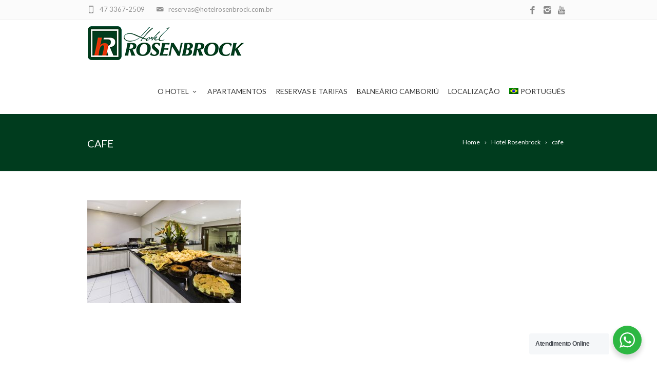

--- FILE ---
content_type: text/html; charset=UTF-8
request_url: https://www.hotelrosenbrock.com.br/hotel-rosenbrock/cafe/
body_size: 15355
content:
<!DOCTYPE html>
<!--[if IE 7]>
<html class="ie ie7" lang="pt-br">
<![endif]-->
<!--[if IE 8]>
<html class="ie ie8" lang="pt-br">
<![endif]-->
<!--[if !(IE 7) | !(IE 8)  ]><!-->
<html lang="pt-br">
<!--<![endif]-->
<head>

	<!-- Basic Page Needs
  ================================================== -->
	<meta charset="UTF-8">

	<!-- Mobile Specific Metas
	================================================== -->
			<meta name="viewport" content="width=device-width, initial-scale=1, maximum-scale=1">
		
	
			<link rel="icon" type="image/x-icon" href="https://www.hotelrosenbrock.com.br/wp-content/uploads/2017/02/favicon.png">	
		

	<meta name='robots' content='index, follow, max-image-preview:large, max-snippet:-1, max-video-preview:-1' />
	<style>img:is([sizes="auto" i], [sizes^="auto," i]) { contain-intrinsic-size: 3000px 1500px }</style>
	
<!-- Google Tag Manager for WordPress by gtm4wp.com -->
<script data-cfasync="false" data-pagespeed-no-defer>
	var gtm4wp_datalayer_name = "dataLayer";
	var dataLayer = dataLayer || [];
</script>
<!-- End Google Tag Manager for WordPress by gtm4wp.com -->
	<!-- This site is optimized with the Yoast SEO plugin v26.1.1 - https://yoast.com/wordpress/plugins/seo/ -->
	<title>cafe - Hotel Rosenbrock</title>

<link rel="stylesheet" href="https://www.hotelrosenbrock.com.br/wp-content/plugins/sitepress-multilingual-cms/res/css/language-selector.css?v=3.3.5" type="text/css" media="all" />
	<link rel="canonical" href="https://www.hotelrosenbrock.com.br/hotel-rosenbrock/cafe/" />
	<meta property="og:locale" content="pt_BR" />
	<meta property="og:type" content="article" />
	<meta property="og:title" content="cafe - Hotel Rosenbrock" />
	<meta property="og:url" content="https://www.hotelrosenbrock.com.br/hotel-rosenbrock/cafe/" />
	<meta property="og:site_name" content="Hotel Rosenbrock" />
	<meta property="article:publisher" content="https://web.facebook.com/HotelRosenbrock" />
	<meta property="og:image" content="https://www.hotelrosenbrock.com.br/hotel-rosenbrock/cafe" />
	<meta property="og:image:width" content="1440" />
	<meta property="og:image:height" content="960" />
	<meta property="og:image:type" content="image/jpeg" />
	<meta name="twitter:card" content="summary_large_image" />
	<script type="application/ld+json" class="yoast-schema-graph">{"@context":"https://schema.org","@graph":[{"@type":"WebPage","@id":"https://www.hotelrosenbrock.com.br/hotel-rosenbrock/cafe/","url":"https://www.hotelrosenbrock.com.br/hotel-rosenbrock/cafe/","name":"cafe - Hotel Rosenbrock","isPartOf":{"@id":"https://www.hotelrosenbrock.com.br/#website"},"primaryImageOfPage":{"@id":"https://www.hotelrosenbrock.com.br/hotel-rosenbrock/cafe/#primaryimage"},"image":{"@id":"https://www.hotelrosenbrock.com.br/hotel-rosenbrock/cafe/#primaryimage"},"thumbnailUrl":"https://www.hotelrosenbrock.com.br/wp-content/uploads/2017/02/cafe.jpg","datePublished":"2019-02-19T17:42:11+00:00","breadcrumb":{"@id":"https://www.hotelrosenbrock.com.br/hotel-rosenbrock/cafe/#breadcrumb"},"inLanguage":"pt-BR","potentialAction":[{"@type":"ReadAction","target":["https://www.hotelrosenbrock.com.br/hotel-rosenbrock/cafe/"]}]},{"@type":"ImageObject","inLanguage":"pt-BR","@id":"https://www.hotelrosenbrock.com.br/hotel-rosenbrock/cafe/#primaryimage","url":"https://www.hotelrosenbrock.com.br/wp-content/uploads/2017/02/cafe.jpg","contentUrl":"https://www.hotelrosenbrock.com.br/wp-content/uploads/2017/02/cafe.jpg","width":1440,"height":960},{"@type":"BreadcrumbList","@id":"https://www.hotelrosenbrock.com.br/hotel-rosenbrock/cafe/#breadcrumb","itemListElement":[{"@type":"ListItem","position":1,"name":"Início","item":"https://www.hotelrosenbrock.com.br/"},{"@type":"ListItem","position":2,"name":"Hotel Rosenbrock","item":"https://www.hotelrosenbrock.com.br/es/hotel-rosenbrock/"},{"@type":"ListItem","position":3,"name":"cafe"}]},{"@type":"WebSite","@id":"https://www.hotelrosenbrock.com.br/#website","url":"https://www.hotelrosenbrock.com.br/","name":"Hotel Rosenbrock","description":"","publisher":{"@id":"https://www.hotelrosenbrock.com.br/#organization"},"potentialAction":[{"@type":"SearchAction","target":{"@type":"EntryPoint","urlTemplate":"https://www.hotelrosenbrock.com.br/?s={search_term_string}"},"query-input":{"@type":"PropertyValueSpecification","valueRequired":true,"valueName":"search_term_string"}}],"inLanguage":"pt-BR"},{"@type":"Organization","@id":"https://www.hotelrosenbrock.com.br/#organization","name":"Hotel Rosenbrock","url":"https://www.hotelrosenbrock.com.br/","logo":{"@type":"ImageObject","inLanguage":"pt-BR","@id":"https://www.hotelrosenbrock.com.br/#/schema/logo/image/","url":"https://www.hotelrosenbrock.com.br/wp-content/uploads/2017/02/logo-rosenbrock.png","contentUrl":"https://www.hotelrosenbrock.com.br/wp-content/uploads/2017/02/logo-rosenbrock.png","width":305,"height":66,"caption":"Hotel Rosenbrock"},"image":{"@id":"https://www.hotelrosenbrock.com.br/#/schema/logo/image/"},"sameAs":["https://web.facebook.com/HotelRosenbrock","https://www.instagram.com/hotelrosenbrock/"]}]}</script>
	<!-- / Yoast SEO plugin. -->


<link rel='dns-prefetch' href='//fonts.googleapis.com' />
<link rel="alternate" type="application/rss+xml" title="Feed para Hotel Rosenbrock &raquo;" href="https://www.hotelrosenbrock.com.br/feed/" />
<link rel="alternate" type="application/rss+xml" title="Feed de comentários para Hotel Rosenbrock &raquo;" href="https://www.hotelrosenbrock.com.br/comments/feed/" />
<link rel="alternate" type="application/rss+xml" title="Feed de comentários para Hotel Rosenbrock &raquo; cafe" href="https://www.hotelrosenbrock.com.br/hotel-rosenbrock/cafe/feed/" />
		<!-- This site uses the Google Analytics by MonsterInsights plugin v9.8.0 - Using Analytics tracking - https://www.monsterinsights.com/ -->
							<script src="//www.googletagmanager.com/gtag/js?id=G-PB7NRRSD0M"  data-cfasync="false" data-wpfc-render="false" type="text/javascript" async></script>
			<script data-cfasync="false" data-wpfc-render="false" type="text/javascript">
				var mi_version = '9.8.0';
				var mi_track_user = true;
				var mi_no_track_reason = '';
								var MonsterInsightsDefaultLocations = {"page_location":"https:\/\/www.hotelrosenbrock.com.br\/hotel-rosenbrock\/cafe\/"};
								if ( typeof MonsterInsightsPrivacyGuardFilter === 'function' ) {
					var MonsterInsightsLocations = (typeof MonsterInsightsExcludeQuery === 'object') ? MonsterInsightsPrivacyGuardFilter( MonsterInsightsExcludeQuery ) : MonsterInsightsPrivacyGuardFilter( MonsterInsightsDefaultLocations );
				} else {
					var MonsterInsightsLocations = (typeof MonsterInsightsExcludeQuery === 'object') ? MonsterInsightsExcludeQuery : MonsterInsightsDefaultLocations;
				}

								var disableStrs = [
										'ga-disable-G-PB7NRRSD0M',
									];

				/* Function to detect opted out users */
				function __gtagTrackerIsOptedOut() {
					for (var index = 0; index < disableStrs.length; index++) {
						if (document.cookie.indexOf(disableStrs[index] + '=true') > -1) {
							return true;
						}
					}

					return false;
				}

				/* Disable tracking if the opt-out cookie exists. */
				if (__gtagTrackerIsOptedOut()) {
					for (var index = 0; index < disableStrs.length; index++) {
						window[disableStrs[index]] = true;
					}
				}

				/* Opt-out function */
				function __gtagTrackerOptout() {
					for (var index = 0; index < disableStrs.length; index++) {
						document.cookie = disableStrs[index] + '=true; expires=Thu, 31 Dec 2099 23:59:59 UTC; path=/';
						window[disableStrs[index]] = true;
					}
				}

				if ('undefined' === typeof gaOptout) {
					function gaOptout() {
						__gtagTrackerOptout();
					}
				}
								window.dataLayer = window.dataLayer || [];

				window.MonsterInsightsDualTracker = {
					helpers: {},
					trackers: {},
				};
				if (mi_track_user) {
					function __gtagDataLayer() {
						dataLayer.push(arguments);
					}

					function __gtagTracker(type, name, parameters) {
						if (!parameters) {
							parameters = {};
						}

						if (parameters.send_to) {
							__gtagDataLayer.apply(null, arguments);
							return;
						}

						if (type === 'event') {
														parameters.send_to = monsterinsights_frontend.v4_id;
							var hookName = name;
							if (typeof parameters['event_category'] !== 'undefined') {
								hookName = parameters['event_category'] + ':' + name;
							}

							if (typeof MonsterInsightsDualTracker.trackers[hookName] !== 'undefined') {
								MonsterInsightsDualTracker.trackers[hookName](parameters);
							} else {
								__gtagDataLayer('event', name, parameters);
							}
							
						} else {
							__gtagDataLayer.apply(null, arguments);
						}
					}

					__gtagTracker('js', new Date());
					__gtagTracker('set', {
						'developer_id.dZGIzZG': true,
											});
					if ( MonsterInsightsLocations.page_location ) {
						__gtagTracker('set', MonsterInsightsLocations);
					}
										__gtagTracker('config', 'G-PB7NRRSD0M', {"forceSSL":"true"} );
										window.gtag = __gtagTracker;										(function () {
						/* https://developers.google.com/analytics/devguides/collection/analyticsjs/ */
						/* ga and __gaTracker compatibility shim. */
						var noopfn = function () {
							return null;
						};
						var newtracker = function () {
							return new Tracker();
						};
						var Tracker = function () {
							return null;
						};
						var p = Tracker.prototype;
						p.get = noopfn;
						p.set = noopfn;
						p.send = function () {
							var args = Array.prototype.slice.call(arguments);
							args.unshift('send');
							__gaTracker.apply(null, args);
						};
						var __gaTracker = function () {
							var len = arguments.length;
							if (len === 0) {
								return;
							}
							var f = arguments[len - 1];
							if (typeof f !== 'object' || f === null || typeof f.hitCallback !== 'function') {
								if ('send' === arguments[0]) {
									var hitConverted, hitObject = false, action;
									if ('event' === arguments[1]) {
										if ('undefined' !== typeof arguments[3]) {
											hitObject = {
												'eventAction': arguments[3],
												'eventCategory': arguments[2],
												'eventLabel': arguments[4],
												'value': arguments[5] ? arguments[5] : 1,
											}
										}
									}
									if ('pageview' === arguments[1]) {
										if ('undefined' !== typeof arguments[2]) {
											hitObject = {
												'eventAction': 'page_view',
												'page_path': arguments[2],
											}
										}
									}
									if (typeof arguments[2] === 'object') {
										hitObject = arguments[2];
									}
									if (typeof arguments[5] === 'object') {
										Object.assign(hitObject, arguments[5]);
									}
									if ('undefined' !== typeof arguments[1].hitType) {
										hitObject = arguments[1];
										if ('pageview' === hitObject.hitType) {
											hitObject.eventAction = 'page_view';
										}
									}
									if (hitObject) {
										action = 'timing' === arguments[1].hitType ? 'timing_complete' : hitObject.eventAction;
										hitConverted = mapArgs(hitObject);
										__gtagTracker('event', action, hitConverted);
									}
								}
								return;
							}

							function mapArgs(args) {
								var arg, hit = {};
								var gaMap = {
									'eventCategory': 'event_category',
									'eventAction': 'event_action',
									'eventLabel': 'event_label',
									'eventValue': 'event_value',
									'nonInteraction': 'non_interaction',
									'timingCategory': 'event_category',
									'timingVar': 'name',
									'timingValue': 'value',
									'timingLabel': 'event_label',
									'page': 'page_path',
									'location': 'page_location',
									'title': 'page_title',
									'referrer' : 'page_referrer',
								};
								for (arg in args) {
																		if (!(!args.hasOwnProperty(arg) || !gaMap.hasOwnProperty(arg))) {
										hit[gaMap[arg]] = args[arg];
									} else {
										hit[arg] = args[arg];
									}
								}
								return hit;
							}

							try {
								f.hitCallback();
							} catch (ex) {
							}
						};
						__gaTracker.create = newtracker;
						__gaTracker.getByName = newtracker;
						__gaTracker.getAll = function () {
							return [];
						};
						__gaTracker.remove = noopfn;
						__gaTracker.loaded = true;
						window['__gaTracker'] = __gaTracker;
					})();
									} else {
										console.log("");
					(function () {
						function __gtagTracker() {
							return null;
						}

						window['__gtagTracker'] = __gtagTracker;
						window['gtag'] = __gtagTracker;
					})();
									}
			</script>
			
							<!-- / Google Analytics by MonsterInsights -->
		<script type="text/javascript">
/* <![CDATA[ */
window._wpemojiSettings = {"baseUrl":"https:\/\/s.w.org\/images\/core\/emoji\/16.0.1\/72x72\/","ext":".png","svgUrl":"https:\/\/s.w.org\/images\/core\/emoji\/16.0.1\/svg\/","svgExt":".svg","source":{"concatemoji":"https:\/\/www.hotelrosenbrock.com.br\/wp-includes\/js\/wp-emoji-release.min.js?ver=6.8.3"}};
/*! This file is auto-generated */
!function(s,n){var o,i,e;function c(e){try{var t={supportTests:e,timestamp:(new Date).valueOf()};sessionStorage.setItem(o,JSON.stringify(t))}catch(e){}}function p(e,t,n){e.clearRect(0,0,e.canvas.width,e.canvas.height),e.fillText(t,0,0);var t=new Uint32Array(e.getImageData(0,0,e.canvas.width,e.canvas.height).data),a=(e.clearRect(0,0,e.canvas.width,e.canvas.height),e.fillText(n,0,0),new Uint32Array(e.getImageData(0,0,e.canvas.width,e.canvas.height).data));return t.every(function(e,t){return e===a[t]})}function u(e,t){e.clearRect(0,0,e.canvas.width,e.canvas.height),e.fillText(t,0,0);for(var n=e.getImageData(16,16,1,1),a=0;a<n.data.length;a++)if(0!==n.data[a])return!1;return!0}function f(e,t,n,a){switch(t){case"flag":return n(e,"\ud83c\udff3\ufe0f\u200d\u26a7\ufe0f","\ud83c\udff3\ufe0f\u200b\u26a7\ufe0f")?!1:!n(e,"\ud83c\udde8\ud83c\uddf6","\ud83c\udde8\u200b\ud83c\uddf6")&&!n(e,"\ud83c\udff4\udb40\udc67\udb40\udc62\udb40\udc65\udb40\udc6e\udb40\udc67\udb40\udc7f","\ud83c\udff4\u200b\udb40\udc67\u200b\udb40\udc62\u200b\udb40\udc65\u200b\udb40\udc6e\u200b\udb40\udc67\u200b\udb40\udc7f");case"emoji":return!a(e,"\ud83e\udedf")}return!1}function g(e,t,n,a){var r="undefined"!=typeof WorkerGlobalScope&&self instanceof WorkerGlobalScope?new OffscreenCanvas(300,150):s.createElement("canvas"),o=r.getContext("2d",{willReadFrequently:!0}),i=(o.textBaseline="top",o.font="600 32px Arial",{});return e.forEach(function(e){i[e]=t(o,e,n,a)}),i}function t(e){var t=s.createElement("script");t.src=e,t.defer=!0,s.head.appendChild(t)}"undefined"!=typeof Promise&&(o="wpEmojiSettingsSupports",i=["flag","emoji"],n.supports={everything:!0,everythingExceptFlag:!0},e=new Promise(function(e){s.addEventListener("DOMContentLoaded",e,{once:!0})}),new Promise(function(t){var n=function(){try{var e=JSON.parse(sessionStorage.getItem(o));if("object"==typeof e&&"number"==typeof e.timestamp&&(new Date).valueOf()<e.timestamp+604800&&"object"==typeof e.supportTests)return e.supportTests}catch(e){}return null}();if(!n){if("undefined"!=typeof Worker&&"undefined"!=typeof OffscreenCanvas&&"undefined"!=typeof URL&&URL.createObjectURL&&"undefined"!=typeof Blob)try{var e="postMessage("+g.toString()+"("+[JSON.stringify(i),f.toString(),p.toString(),u.toString()].join(",")+"));",a=new Blob([e],{type:"text/javascript"}),r=new Worker(URL.createObjectURL(a),{name:"wpTestEmojiSupports"});return void(r.onmessage=function(e){c(n=e.data),r.terminate(),t(n)})}catch(e){}c(n=g(i,f,p,u))}t(n)}).then(function(e){for(var t in e)n.supports[t]=e[t],n.supports.everything=n.supports.everything&&n.supports[t],"flag"!==t&&(n.supports.everythingExceptFlag=n.supports.everythingExceptFlag&&n.supports[t]);n.supports.everythingExceptFlag=n.supports.everythingExceptFlag&&!n.supports.flag,n.DOMReady=!1,n.readyCallback=function(){n.DOMReady=!0}}).then(function(){return e}).then(function(){var e;n.supports.everything||(n.readyCallback(),(e=n.source||{}).concatemoji?t(e.concatemoji):e.wpemoji&&e.twemoji&&(t(e.twemoji),t(e.wpemoji)))}))}((window,document),window._wpemojiSettings);
/* ]]> */
</script>
<style id='wp-emoji-styles-inline-css' type='text/css'>

	img.wp-smiley, img.emoji {
		display: inline !important;
		border: none !important;
		box-shadow: none !important;
		height: 1em !important;
		width: 1em !important;
		margin: 0 0.07em !important;
		vertical-align: -0.1em !important;
		background: none !important;
		padding: 0 !important;
	}
</style>
<link rel='stylesheet' id='wp-components-css' href='https://www.hotelrosenbrock.com.br/wp-includes/css/dist/components/style.min.css?ver=6.8.3' type='text/css' media='all' />
<link rel='stylesheet' id='wp-preferences-css' href='https://www.hotelrosenbrock.com.br/wp-includes/css/dist/preferences/style.min.css?ver=6.8.3' type='text/css' media='all' />
<link rel='stylesheet' id='wp-block-editor-css' href='https://www.hotelrosenbrock.com.br/wp-includes/css/dist/block-editor/style.min.css?ver=6.8.3' type='text/css' media='all' />
<link rel='stylesheet' id='wp-reusable-blocks-css' href='https://www.hotelrosenbrock.com.br/wp-includes/css/dist/reusable-blocks/style.min.css?ver=6.8.3' type='text/css' media='all' />
<link rel='stylesheet' id='wp-patterns-css' href='https://www.hotelrosenbrock.com.br/wp-includes/css/dist/patterns/style.min.css?ver=6.8.3' type='text/css' media='all' />
<link rel='stylesheet' id='wp-editor-css' href='https://www.hotelrosenbrock.com.br/wp-includes/css/dist/editor/style.min.css?ver=6.8.3' type='text/css' media='all' />
<link rel='stylesheet' id='nta_whatsapp-style-css-css' href='https://www.hotelrosenbrock.com.br/wp-content/plugins/whatsapp-for-wordpress/dist/blocks.style.build.css?ver=6.8.3' type='text/css' media='all' />
<link rel='stylesheet' id='boc-grid-css' href='https://www.hotelrosenbrock.com.br/wp-content/themes/rosenbrock/stylesheets/grid.css?ver=6.8.3' type='text/css' media='all' />
<link rel='stylesheet' id='boc-icon-css' href='https://www.hotelrosenbrock.com.br/wp-content/themes/rosenbrock/stylesheets/icons.css?ver=6.8.3' type='text/css' media='all' />
<link rel='stylesheet' id='js_composer_front-css' href='https://www.hotelrosenbrock.com.br/wp-content/plugins/js_composer/assets/css/js_composer.min.css?ver=8.5' type='text/css' media='all' />
<link rel='stylesheet' id='boc-main-styles-css' href='https://www.hotelrosenbrock.com.br/wp-content/themes/rosenbrock-child/style.css?ver=6.8.3' type='text/css' media='all' />
<link rel='stylesheet' id='boc-animation-styles-css' href='https://www.hotelrosenbrock.com.br/wp-content/themes/rosenbrock/stylesheets/animations.css?ver=6.8.3' type='text/css' media='all' />
<style id='boc-animation-styles-inline-css' type='text/css'>
/* Page Heading Background */
.page_title_bgr .full_container_page_title { 
							background: #003c1e ;
}/* Page Heading Text Color - White */
.page_heading h1,
					 .breadcrumb a{ 
						color: #fff;
					}
				#menu > ul > li > a {
					font-family: 'Lato', Montserrat, Arial, Helvetica, sans-serif;
				}

				#menu > ul > li ul > li > a {
					font-family: 'Lato', Montserrat, Arial, Helvetica, sans-serif;
				}

				h1, h2, h3, h4, h5, h6, .title, .heading_font, .counter-digit, .htabs a, .woocommerce-page div.product .woocommerce-tabs ul.tabs li {
					font-family: 'Lato', Montserrat, Arial, Helvetica, sans-serif;
				}

				.button, a.button, button, input[type='submit'], input[type='reset'], input[type='button'] {
					font-family: 'Lato', Arial, Helvetica, sans-serif;
				}

				.button, a.button, button, input[type='submit'], input[type='reset'], input[type='button'] {
					text-transform: uppercase;
				}
	
					#header.scrolled {
						background: rgba(255,255, 255, 1);
					}
				
			  @media only screen and (min-width: 1018px){	
				#header.scrolled #menu > ul > li > a, #header.scrolled .header_cart .icon { line-height: 71px; }
				#header.scrolled .header_cart .widget_shopping_cart { top: 71px; }
				#header.scrolled #menu > ul > li.boc_nav_button { height: 71px; }
				#header.scrolled #logo .logo_img { height: 75px;}
				#header.scrolled #boc_searchform_close { top:27px; }
			  }

				#menu > ul > li:not(.boc_nav_button):hover > a, #header .header_cart li a.icon:hover { color: #e33507; }
				#menu > ul > li.boc_nav_button a:hover{ background: #e33507; border: 2px solid #e33507; }

				.main_menu_underline_effect #menu > ul > li > a:after{ background-color: #e33507; }

				.custom_menu_1 #menu > ul > li div { border-top: 2px solid #e33507; }

				.custom_menu_2 #menu > ul > li div { border-top: 2px solid #e33507; }

				.custom_menu_3 #menu > ul > li div { border-top: 2px solid #e33507;}
				.custom_menu_3 #menu > ul > li ul > li > a:hover { background-color: #e33507;}

				.custom_menu_4 #menu > ul > li div { border-top: 2px solid #e33507;}			
				.custom_menu_4 #menu > ul > li ul > li > a:hover { background-color: #e33507;}
				
				.custom_menu_5 #menu > ul > li ul > li > a:hover { background-color: #e33507;}
				.custom_menu_5 #menu > ul > li:hover > a { border-top: 2px solid #e33507;}

				.custom_menu_6 #menu > ul > li ul > li > a:hover { background-color: #e33507;}
				.custom_menu_6 #menu > ul > li:not(.boc_nav_button):hover > a { border-top: 2px solid #e33507;}
				
				a:hover, a:focus,
				.post_content a:not(.button), 
				.post_content a:not(.button):visited,
				.post_content .wpb_widgetised_column a:not(.button):hover {	color: #e33507; }
				
				.post_content .wpb_widgetised_column .side_bar_menu a:not(.button):hover { color: #333; }
				
				.boc_preloader_icon:before { border-color: #e33507 rgba(0,0,0,0) rgba(0,0,0,0); }
				
				.dark_links a:hover, .white_links a:hover, .dark_links a:hover h2, .dark_links a:hover h3 { color: #e33507 !important; }
				
				.side_icon_box h3 a:hover, 
				.post_content .team_block h4 a:hover,
				.team_block .team_icons a:hover{ color:#e33507; }

				.button:hover,a:hover.button,button:hover,input[type="submit"]:hover,input[type="reset"]:hover,	input[type="button"]:hover, .btn_theme_color, a.btn_theme_color { color: #fff; background-color:#e33507;}
				input.btn_theme_color, a.btn_theme_color, .btn_theme_color { color: #fff; background-color:#e33507;}
				.btn_theme_color:hover, input.btn_theme_color:hover, a:hover.btn_theme_color { color: #fff; background-color: #444444;}
				
				input.btn_theme_color.btn_outline, a.btn_theme_color.btn_outline, .btn_theme_color.btn_outline {
					color: #e33507 !important;
					border: 2px solid #e33507;
				}
				input.btn_theme_color.btn_outline:hover, a.btn_theme_color.btn_outline:hover, .btn_theme_color.btn_outline:hover{
					background-color: #e33507 !important;
				}
				
				#boc_searchform_close:hover { color:#e33507;}
				
				.section_big_title h1 strong, h1 strong, h2 strong, h3 strong, h4 strong, h5 strong { color:#e33507;}
				.top_icon_box h3 a:hover { color:#e33507;}

				.htabs a.selected  { border-top: 2px solid #e33507;}
				.resp-vtabs .resp-tabs-list li.resp-tab-active { border-left: 2px solid #e33507;}
				.minimal_style.horizontal .resp-tabs-list li.resp-tab-active,
				.minimal_style.resp-vtabs .resp-tabs-list li.resp-tab-active { background: #e33507;}
				
				#s:focus {	border: 1px solid #e33507;}
				
				.breadcrumb a:hover{ color: #e33507;}

				.tagcloud a:hover { background-color: #e33507;}
				.month { background-color: #e33507;}
				.small_month  { background-color: #e33507;}

				.post_meta a:hover{ color: #e33507;}
				
				.horizontal .resp-tabs-list li.resp-tab-active { border-top: 2px solid #e33507;}
				.resp-vtabs li.resp-tab-active { border-left: 2px solid #e33507; }

				#portfolio_filter { background-color: #e33507;}
				#portfolio_filter ul li div:hover { background-color: #e33507;}
				.portfolio_inline_filter ul li div:hover { background-color: #e33507;}

				.counter-digit { color: #e33507;}

				.tp-caption a:not(.button):hover { color: #e33507;}

				.more-link1:before { color: #e33507;}
				.more-link2:before { background: #e33507;}

				.image_featured_text .pos { color: #e33507;}

				.side_icon_box .icon_feat i.icon { color: #e33507;}
				.side_icon_box .icon_feat.icon_solid { background-color: #e33507; }
				
				.boc_list_item .li_icon i.icon { color: #e33507;}
				.boc_list_item .li_icon.icon_solid { background: #e33507; }

				.top_icon_box.type1 .icon_holder .icon_bgr { background-color: #e33507; }
				.top_icon_box.type1:hover .icon_holder .icon_bgr { border: 2px solid #e33507; }
				.top_icon_box.type1 .icon_holder .icon_bgr:after,
				.top_icon_box.type1:hover .icon_holder .icon_bgr:after { border: 2px solid #e33507; }
				.top_icon_box.type1:hover .icon_holder i { color: #e33507;}

				.top_icon_box.type2 .icon_holder .icon_bgr { background-color: #e33507; }
				.top_icon_box.type2:hover .icon_holder .icon_bgr { background-color: #fff; }
				.top_icon_box.type2:hover .icon_holder i { color: #e33507;}

				.top_icon_box.type3 .icon_holder .icon_bgr:after { border: 2px solid #e33507; }
				.top_icon_box.type3:hover .icon_holder .icon_bgr { background-color: #e33507; }
				.top_icon_box.type3:hover .icon_holder .icon_bgr:after { border: 2px solid #e33507; }
				.top_icon_box.type3 .icon_holder i { color: #e33507;}
				.top_icon_box.type3:hover .icon_holder i { color: #fff; }

				.top_icon_box.type4:hover .icon_holder .icon_bgr { border: 2px solid #e33507; }
				.top_icon_box.type4:hover .icon_holder .icon_bgr:after { border: 3px solid #e33507; }
				.top_icon_box.type4 .icon_holder i{ color: #e33507; }
				.top_icon_box.type4:hover .icon_holder i { color:  #e33507; }

				.top_icon_box.type5 .icon_holder i{ color: #e33507; }
				.top_icon_box.type5:hover .icon_holder i { color: #e33507; }

				a .pic_info.type11 .plus_overlay { border-bottom: 50px solid rgba(227,53, 7, 0.8); }
				a:hover .pic_info.type11 .plus_overlay { border-bottom: 1000px solid rgba(227,53, 7, 0.8);}
				
				a .pic_info.type12 .img_overlay_icon,
				a:hover .pic_info.type12 .img_overlay_icon { background: rgba(227,53, 7, 0.8);}
				
				h2.title strong {  color: #e33507;}
				ul.theme_color_ul li:before { color: #e33507; }

				.custom_slides.nav_design_1 .cs_nav_item.active .cs_nav_icon i.icon{ color: #e33507;}
				.custom_slides.nav_style_1.nav_design_1 .cs_nav_item:hover .cs_nav_icon i.icon,
				.custom_slides.nav_style_1.nav_design_2 .cs_nav_item:hover .cs_nav_icon i.icon { color: #e33507;}
				.custom_slides.nav_design_2 .cs_nav_item.active .cs_nav_icon { background: #e33507;}
				.cs_nav_item.has_no_text:hover .cs_nav_icon i.icon { color: #e33507;}
				.custom_slides.nav_style_2 .cs_txt { color: #e33507;}
				
				.acc_control, .active_acc .acc_control,
				.acc_holder.with_bgr .active_acc .acc_control { background-color: #e33507;}

				.text_box.left_border {	border-left: 3px solid #e33507; }

				.owl-theme .owl-controls .owl-nav div { background: #e33507;}
				.owl-theme .owl-dots .owl-dot.active span { background: #e33507;}
				.img_slider.owl-theme .owl-controls .owl-nav div:not(.disabled):hover { background: #e33507;}		

				.testimonial_style_big.owl-theme .owl-controls .owl-nav div:hover,
				.posts_carousel_holder.owl_side_arrows .owl-theme .owl-controls .owl-nav div:hover, 
				.img_carousel_holder.owl_side_arrows .owl-theme .owl-controls .owl-nav div:hover,
				.content_slides_arrowed.owl-theme .owl-controls .owl-nav div:hover,
				.portfolio_carousel_holder.owl_side_arrows .owl-theme .owl-controls .owl-nav div:hover	{ color: #e33507;}
				
				.boc_text_slider_word, .boc_text_slider_word_start { background: #e33507; }

				.post_item_block.boxed .pic { border-bottom: 3px solid #e33507; }

				.team_block .team_desc { color: #e33507;}

				.bar_graph span, .bar_graph.thin_style span { background-color: #e33507; }

				.pagination .links a:hover{ background-color: #e33507;}
				.hilite{ background: #e33507;}
				.price_column.price_column_featured ul li.price_column_title{ background: #e33507;}

				blockquote{ border-left: 3px solid #e33507; }
				.text_box.left_border { border-left: 3px solid #e33507; }

				.fortuna_table tr:hover td { background: rgba(227,53, 7, 0.08);}

				.header_cart ul.cart_list li a, .header_cart ul.product_list_widget li a { color: #e33507;}
				.header_cart .cart-notification { background-color: #e33507;}
				.header_cart .cart-notification:after { border-bottom-color: #e33507;}
				
				.woocommerce .product_meta a { color: #e33507;}
				
				.woocommerce a.button, .woocommerce button.button, .woocommerce input.button, .woocommerce #respond input#submit, .woocommerce #content input.button, .woocommerce-page a.button, .woocommerce-page button.button, .woocommerce-page input.button, .woocommerce-page #respond input#submit, .woocommerce-page #content input.button { background-color: #e33507!important; }
				.header_cart .cart-wrap	{ background-color: #e33507; }
				.header_cart .cart-wrap:before { border-color: transparent #e33507 transparent; }
				.woocommerce .widget_price_filter .ui-slider .ui-slider-range, .woocommerce-page .widget_price_filter .ui-slider .ui-slider-range{ background-color: #e33507 !important;}

				.woocommerce nav.woocommerce-pagination ul li a:hover, .woocommerce nav.woocommerce-pagination ul li a:focus, .woocommerce #content nav.woocommerce-pagination ul li a:hover, .woocommerce #content nav.woocommerce-pagination ul li a:focus, .woocommerce-page nav.woocommerce-pagination ul li a:hover, .woocommerce-page nav.woocommerce-pagination ul li a:focus, .woocommerce-page #content nav.woocommerce-pagination ul li a:hover, .woocommerce-page #content nav.woocommerce-pagination ul li a:focus{ background-color: #e33507 !important;}
				
				.info h2{ background-color: #e33507;}
				#footer a:hover { color: #e33507;}
				
				
				
				a .pic_info.type1 .plus_overlay {	border-bottom: 50px solid rgba(227,53, 7, 0.8);}
				a:hover .pic_info.type1 .plus_overlay { border-bottom: 1000px solid rgba(227,53, 7, 0.8); }
				
				a .pic_info.type2 .plus_overlay { border-bottom: 50px solid rgba(227,53, 7, 0.75); }
				a:hover .pic_info.type2 .plus_overlay {	border-bottom: 860px solid rgba(227,53, 7, 0.8);}
				
				a .pic_info.type3  .img_overlay_icon {	background: rgba(227,53, 7, 0.8); }
				a:hover .pic_info.type3 .img_overlay_icon {	background: rgba(227,53, 7, 0.8);}
				
				a .pic_info.type4 .img_overlay_icon { border-bottom: 2px solid rgba(227,53, 7, 0.9);}
				
				a:hover .pic_info.type5 .info_overlay {	background: #e33507;}
				
				.pic_info.type6 .info_overlay {	background: #e33507;}
				a .pic_info.type6 .plus_overlay { border-bottom: 50px solid #e33507; }
				
				.pic_info.type7 .info_overlay {	background: rgba(227,53, 7, 0.85);}				

				@media only screen and (max-width: 768px) {
					.cs_nav .cs_nav_item.active { background: #e33507 !important;}
				}
			
			#footer {
				position: relative;
			}


.current-menu-item a, .current_page_item a {
    color:red !important;
}
#footer {background:#e6e6e6; color:#333;}
#footer h3 {color:#003c1e; font-size: 16px; font-weight: bold;}
#footer a {  color: #003c1e;}

#caracApartamentos .side_icon_box h3 {
    line-height: 40px;
}


.footer_btm {
    background: #bfbfbf;
    border-top: #bfbfbf;
}

#powered {color: #6d6d6d;}
#powered a { color: #6d6d6d; }

.sombra-preto {
    text-shadow: 2px 2px black;
}

form#motor-reserva { margin-top: -5px; }
form#motor-reserva label { color: white; }
form#motor-reserva .button { float: right; }

.ui-datepicker-title select { display: inline-block !important; }

@media screen and (max-width: 1017px) {
#logo { margin: 10px 0 !important;} 
}

#CDSWIDCOE {
float:left !important;
width: 100px !important;

}
#CDSRATINGWIDGET771 {
    float: left;
}

</style>
<link rel='stylesheet' id='boc-responsive-style-css' href='https://www.hotelrosenbrock.com.br/wp-content/themes/rosenbrock/stylesheets/grid_responsive.css?ver=6.8.3' type='text/css' media='all' />
<link rel='stylesheet' id='boc-fonts-css' href='//fonts.googleapis.com/css?family=Lato%3A300%2C400%2C700%2C400italic%7CMontserrat%3A400%2C500%2C600%2C700&#038;ver=1.0.0' type='text/css' media='all' />
<link rel='stylesheet' id='nta-css-popup-css' href='https://www.hotelrosenbrock.com.br/wp-content/plugins/whatsapp-for-wordpress/assets/css/style.css?ver=6.8.3' type='text/css' media='all' />
<script type="text/javascript" src="https://www.hotelrosenbrock.com.br/wp-content/plugins/google-analytics-for-wordpress/assets/js/frontend-gtag.min.js?ver=9.8.0" id="monsterinsights-frontend-script-js" async="async" data-wp-strategy="async"></script>
<script data-cfasync="false" data-wpfc-render="false" type="text/javascript" id='monsterinsights-frontend-script-js-extra'>/* <![CDATA[ */
var monsterinsights_frontend = {"js_events_tracking":"true","download_extensions":"doc,pdf,ppt,zip,xls,docx,pptx,xlsx","inbound_paths":"[]","home_url":"https:\/\/www.hotelrosenbrock.com.br","hash_tracking":"false","v4_id":"G-PB7NRRSD0M"};/* ]]> */
</script>
<script type="text/javascript" src="https://www.hotelrosenbrock.com.br/wp-includes/js/jquery/jquery.min.js?ver=3.7.1" id="jquery-core-js"></script>
<script type="text/javascript" src="https://www.hotelrosenbrock.com.br/wp-includes/js/jquery/jquery-migrate.min.js?ver=3.4.1" id="jquery-migrate-js"></script>
<script type="text/javascript" src="//www.hotelrosenbrock.com.br/wp-content/plugins/revslider/sr6/assets/js/rbtools.min.js?ver=6.7.29" async id="tp-tools-js"></script>
<script type="text/javascript" src="//www.hotelrosenbrock.com.br/wp-content/plugins/revslider/sr6/assets/js/rs6.min.js?ver=6.7.35" async id="revmin-js"></script>
<script type="text/javascript" src="https://www.hotelrosenbrock.com.br/wp-content/themes/rosenbrock/js/libs.min.js?ver=6.8.3" id="fortuna.lib-js"></script>
<script type="text/javascript" id="fortuna.common-js-extra">
/* <![CDATA[ */
var bocJSParams = {"boc_is_mobile_device":"","boc_theme_url":"https:\/\/www.hotelrosenbrock.com.br\/wp-content\/themes\/rosenbrock","header_height":"92","sticky_header":"1","submenu_arrow_effect":"1","mm_bordered_columns":"1","transparent_header":"0","fixed_footer":"0","boc_submenu_animation_effect":"sub_fade_in"};
/* ]]> */
</script>
<script type="text/javascript" src="https://www.hotelrosenbrock.com.br/wp-content/themes/rosenbrock/js/common.js?ver=6.8.3" id="fortuna.common-js"></script>
<script type="text/javascript" src="https://www.hotelrosenbrock.com.br/wp-content/themes/rosenbrock/js/jquery.smoothscroll.js?ver=6.8.3" id="smoothscroll-js"></script>
<script type="text/javascript" id="nta-js-popup-js-extra">
/* <![CDATA[ */
var ntawaAjax = {"url":"https:\/\/www.hotelrosenbrock.com.br\/wp-admin\/admin-ajax.php"};
/* ]]> */
</script>
<script type="text/javascript" src="https://www.hotelrosenbrock.com.br/wp-content/plugins/whatsapp-for-wordpress/assets/js/main.js?ver=6.8.3" id="nta-js-popup-js"></script>
<script></script><link rel="https://api.w.org/" href="https://www.hotelrosenbrock.com.br/wp-json/" /><link rel="alternate" title="JSON" type="application/json" href="https://www.hotelrosenbrock.com.br/wp-json/wp/v2/media/26524" /><link rel="EditURI" type="application/rsd+xml" title="RSD" href="https://www.hotelrosenbrock.com.br/xmlrpc.php?rsd" />
<meta name="generator" content="WordPress 6.8.3" />
<link rel='shortlink' href='https://www.hotelrosenbrock.com.br/?p=26524' />
<link rel="alternate" title="oEmbed (JSON)" type="application/json+oembed" href="https://www.hotelrosenbrock.com.br/wp-json/oembed/1.0/embed?url=https%3A%2F%2Fwww.hotelrosenbrock.com.br%2Fhotel-rosenbrock%2Fcafe%2F" />
<link rel="alternate" title="oEmbed (XML)" type="text/xml+oembed" href="https://www.hotelrosenbrock.com.br/wp-json/oembed/1.0/embed?url=https%3A%2F%2Fwww.hotelrosenbrock.com.br%2Fhotel-rosenbrock%2Fcafe%2F&#038;format=xml" />
<script type='text/javascript'>
				jQuery(document).ready(function($) {
				var ult_smooth_speed = 250;
				var ult_smooth_step = 45;
				$('html').attr('data-ult_smooth_speed',ult_smooth_speed).attr('data-ult_smooth_step',ult_smooth_step);
				});
			</script><meta name="generator" content="WPML ver:3.3.5 stt:1,2,44;" />
<link rel="alternate" hreflang="pt-BR" href="https://www.hotelrosenbrock.com.br/hotel-rosenbrock/cafe/" />
<link rel="alternate" hreflang="en-US" href="https://www.hotelrosenbrock.com.br/en/hotel-rosenbrock/cafe-3/" />
<link rel="alternate" hreflang="es-ES" href="https://www.hotelrosenbrock.com.br/es/hotel-rosenbrock/cafe-3/" />

<!-- Google Tag Manager for WordPress by gtm4wp.com -->
<!-- GTM Container placement set to automatic -->
<script data-cfasync="false" data-pagespeed-no-defer type="text/javascript">
	var dataLayer_content = {"pagePostType":"attachment","pagePostType2":"single-attachment","pagePostAuthor":"Castel"};
	dataLayer.push( dataLayer_content );
</script>
<script data-cfasync="false" data-pagespeed-no-defer type="text/javascript">
(function(w,d,s,l,i){w[l]=w[l]||[];w[l].push({'gtm.start':
new Date().getTime(),event:'gtm.js'});var f=d.getElementsByTagName(s)[0],
j=d.createElement(s),dl=l!='dataLayer'?'&l='+l:'';j.async=true;j.src=
'//www.googletagmanager.com/gtm.js?id='+i+dl;f.parentNode.insertBefore(j,f);
})(window,document,'script','dataLayer','GTM-TWJM4ZW');
</script>
<!-- End Google Tag Manager for WordPress by gtm4wp.com -->        <style>
            .wa__stt_offline{
                pointer-events: none;
            }

            .wa__button_text_only_me .wa__btn_txt{
                padding-top: 16px !important;
                padding-bottom: 15px !important;
            }

            .wa__popup_content_item .wa__cs_img_wrap{
                width: 48px;
                height: 48px;
            }

            .wa__popup_chat_box .wa__popup_heading{
                background: #2db742;
            }

            .wa__btn_popup .wa__btn_popup_icon{
                background: #2db742;
            }

            .wa__popup_chat_box .wa__stt{
                border-left: 2px solid  #2db742;
            }

            .wa__popup_chat_box .wa__popup_heading .wa__popup_title{
                color: #fff;
            }

            .wa__popup_chat_box .wa__popup_heading .wa__popup_intro{
                color: #fff;
                opacity: 0.8;
            }

            .wa__popup_chat_box .wa__popup_heading .wa__popup_intro strong{

            }

            
        </style>

        <meta name="generator" content="Powered by WPBakery Page Builder - drag and drop page builder for WordPress."/>
<meta name="generator" content="Powered by Slider Revolution 6.7.35 - responsive, Mobile-Friendly Slider Plugin for WordPress with comfortable drag and drop interface." />
<script>function setREVStartSize(e){
			//window.requestAnimationFrame(function() {
				window.RSIW = window.RSIW===undefined ? window.innerWidth : window.RSIW;
				window.RSIH = window.RSIH===undefined ? window.innerHeight : window.RSIH;
				try {
					var pw = document.getElementById(e.c).parentNode.offsetWidth,
						newh;
					pw = pw===0 || isNaN(pw) || (e.l=="fullwidth" || e.layout=="fullwidth") ? window.RSIW : pw;
					e.tabw = e.tabw===undefined ? 0 : parseInt(e.tabw);
					e.thumbw = e.thumbw===undefined ? 0 : parseInt(e.thumbw);
					e.tabh = e.tabh===undefined ? 0 : parseInt(e.tabh);
					e.thumbh = e.thumbh===undefined ? 0 : parseInt(e.thumbh);
					e.tabhide = e.tabhide===undefined ? 0 : parseInt(e.tabhide);
					e.thumbhide = e.thumbhide===undefined ? 0 : parseInt(e.thumbhide);
					e.mh = e.mh===undefined || e.mh=="" || e.mh==="auto" ? 0 : parseInt(e.mh,0);
					if(e.layout==="fullscreen" || e.l==="fullscreen")
						newh = Math.max(e.mh,window.RSIH);
					else{
						e.gw = Array.isArray(e.gw) ? e.gw : [e.gw];
						for (var i in e.rl) if (e.gw[i]===undefined || e.gw[i]===0) e.gw[i] = e.gw[i-1];
						e.gh = e.el===undefined || e.el==="" || (Array.isArray(e.el) && e.el.length==0)? e.gh : e.el;
						e.gh = Array.isArray(e.gh) ? e.gh : [e.gh];
						for (var i in e.rl) if (e.gh[i]===undefined || e.gh[i]===0) e.gh[i] = e.gh[i-1];
											
						var nl = new Array(e.rl.length),
							ix = 0,
							sl;
						e.tabw = e.tabhide>=pw ? 0 : e.tabw;
						e.thumbw = e.thumbhide>=pw ? 0 : e.thumbw;
						e.tabh = e.tabhide>=pw ? 0 : e.tabh;
						e.thumbh = e.thumbhide>=pw ? 0 : e.thumbh;
						for (var i in e.rl) nl[i] = e.rl[i]<window.RSIW ? 0 : e.rl[i];
						sl = nl[0];
						for (var i in nl) if (sl>nl[i] && nl[i]>0) { sl = nl[i]; ix=i;}
						var m = pw>(e.gw[ix]+e.tabw+e.thumbw) ? 1 : (pw-(e.tabw+e.thumbw)) / (e.gw[ix]);
						newh =  (e.gh[ix] * m) + (e.tabh + e.thumbh);
					}
					var el = document.getElementById(e.c);
					if (el!==null && el) el.style.height = newh+"px";
					el = document.getElementById(e.c+"_wrapper");
					if (el!==null && el) {
						el.style.height = newh+"px";
						el.style.display = "block";
					}
				} catch(e){
					console.log("Failure at Presize of Slider:" + e)
				}
			//});
		  };</script>
<noscript><style> .wpb_animate_when_almost_visible { opacity: 1; }</style></noscript>
</head>

<body data-rsssl=1 class="attachment wp-singular attachment-template-default attachmentid-26524 attachment-jpeg wp-theme-rosenbrock wp-child-theme-rosenbrock-child wpb-js-composer js-comp-ver-8.5 vc_responsive">

	

	
	
  <!-- Page Wrapper::START -->
  <div id="wrapper" class=" page_title_bgr custom_bgr responsive ">
  
	<!-- Header::START -->
		
	<header id= "header" 
			class= "has_subheader 
										sticky_header					hide_subheader_on_scroll">
		
		
				<!-- SubHeader -->
		<div class="full_header">
			<div id="subheader" class="container">	
				<div class="section">
						
								
						<div class="header_contacts ">
															<div class="header_contact_item"><span class="icon icon-mail2"></span> reservas@hotelrosenbrock.com.br</div>
								
															<div class="header_contact_item"><span class="icon icon-mobile3"></span> 47 3367-2509</div>
													</div>
						
					<a target='_blank' 
										href='https://www.youtube.com/@hotelrosenbrock' 
										class='header_soc_icon'
										
										title='YouTube'>
										<span class='icon icon-youtube'></span></a><a target='_blank' 
										href='https://www.instagram.com/hotelrosenbrock/' 
										class='header_soc_icon'
										
										title='Instagram'>
										<span class='icon icon-instagram2'></span></a><a target='_blank' 
										href='https://www.facebook.com/HotelRosenbrock/?fref=ts' 
										class='header_soc_icon'
										
										title='Facebook'>
										<span class='icon icon-facebook3'></span></a>					
					
					
				</div>	
			</div>	
		</div>
				
		
		<div class="rel_pos">
		
			<div class="container">
			
				<div class="section rel_pos ">
			
											
					<div id="logo">
											<div class='logo_img '>
								<a href="https://www.hotelrosenbrock.com.br/" title="Hotel Rosenbrock" rel="home">
									<img src="https://www.hotelrosenbrock.com.br/wp-content/uploads/2017/02/logo-rosenbrock.png" alt="Hotel Rosenbrock"/>
																	</a>
							</div>
								
					</div>

					<div id="mobile_menu_toggler">
					  <div id="m_nav_menu" class="m_nav">
						<div class="m_nav_ham button_closed" id="m_ham_1"></div>
						<div class="m_nav_ham button_closed" id="m_ham_2"></div>
						<div class="m_nav_ham button_closed" id="m_ham_3"></div>
					  </div>
					</div>

				
					<div class="custom_menu_3 main_menu_underline_effect">	
					<div id="menu" class="menu-menu-principal-container"><ul><li id="menu-item-23727" class="menu-item menu-item-type-post_type menu-item-object-page menu-item-has-children menu-item-23727"><a href="https://www.hotelrosenbrock.com.br/hotel-rosenbrock/">O Hotel<span></span></a>
<ul class="sub-menu">
	<li id="menu-item-23729" class="menu-item menu-item-type-post_type menu-item-object-page menu-item-23729"><a href="https://www.hotelrosenbrock.com.br/politicas-regimentos/">Políticas e Regimentos</a></li>
</ul>
</li>
<li id="menu-item-23733" class="menu-item menu-item-type-post_type menu-item-object-page menu-item-23733"><a href="https://www.hotelrosenbrock.com.br/apartamentos/">Apartamentos</a></li>
<li id="menu-item-23728" class="menu-item menu-item-type-post_type menu-item-object-page menu-item-23728"><a href="https://www.hotelrosenbrock.com.br/reservas-tarifas/">Reservas e Tarifas</a></li>
<li id="menu-item-23807" class="menu-item menu-item-type-post_type menu-item-object-page menu-item-23807"><a href="https://www.hotelrosenbrock.com.br/balneario-camboriu/">Balneário Camboriú</a></li>
<li id="menu-item-23730" class="menu-item menu-item-type-post_type menu-item-object-page menu-item-23730"><a href="https://www.hotelrosenbrock.com.br/contato-localizacao/">Localização</a></li>
<li class="menu-item menu-item-language menu-item-language-current menu-item-has-children"><a href="#" onclick="return false"><img class="iclflag" src="https://www.hotelrosenbrock.com.br/wp-content/plugins/sitepress-multilingual-cms/res/flags/pt-br.png" width="18" height="12" alt="pt-br" title="Português" />Português</a><ul class="sub-menu submenu-languages"><li class="menu-item menu-item-language"><a href="https://www.hotelrosenbrock.com.br/en/hotel-rosenbrock/cafe-3/"><img class="iclflag" src="https://www.hotelrosenbrock.com.br/wp-content/plugins/sitepress-multilingual-cms/res/flags/en.png" width="18" height="12" alt="en" title="English &lt;span class=&quot;icl_lang_sel_bracket&quot;&gt;(&lt;/span&gt;Inglês&lt;span class=&quot;icl_lang_sel_bracket&quot;&gt;)&lt;/span&gt;" />English <span class="icl_lang_sel_bracket">(</span>Inglês<span class="icl_lang_sel_bracket">)</span></a></li><li class="menu-item menu-item-language"><a href="https://www.hotelrosenbrock.com.br/es/hotel-rosenbrock/cafe-3/"><img class="iclflag" src="https://www.hotelrosenbrock.com.br/wp-content/plugins/sitepress-multilingual-cms/res/flags/es.png" width="18" height="12" alt="es" title="Español &lt;span class=&quot;icl_lang_sel_bracket&quot;&gt;(&lt;/span&gt;Espanhol&lt;span class=&quot;icl_lang_sel_bracket&quot;&gt;)&lt;/span&gt;" />Español <span class="icl_lang_sel_bracket">(</span>Espanhol<span class="icl_lang_sel_bracket">)</span></a></li></ul></li></ul></div>					</div>
					
					

		
				</div>
				
								
			
			
			</div>
		</div>

	
			
		<div id="mobile_menu">
			<ul><li class="menu-item menu-item-type-post_type menu-item-object-page menu-item-has-children menu-item-23727"><a href="https://www.hotelrosenbrock.com.br/hotel-rosenbrock/">O Hotel<span></span></a>
<ul class="sub-menu">
	<li class="menu-item menu-item-type-post_type menu-item-object-page menu-item-23729"><a href="https://www.hotelrosenbrock.com.br/politicas-regimentos/">Políticas e Regimentos</a></li>
</ul>
</li>
<li class="menu-item menu-item-type-post_type menu-item-object-page menu-item-23733"><a href="https://www.hotelrosenbrock.com.br/apartamentos/">Apartamentos</a></li>
<li class="menu-item menu-item-type-post_type menu-item-object-page menu-item-23728"><a href="https://www.hotelrosenbrock.com.br/reservas-tarifas/">Reservas e Tarifas</a></li>
<li class="menu-item menu-item-type-post_type menu-item-object-page menu-item-23807"><a href="https://www.hotelrosenbrock.com.br/balneario-camboriu/">Balneário Camboriú</a></li>
<li class="menu-item menu-item-type-post_type menu-item-object-page menu-item-23730"><a href="https://www.hotelrosenbrock.com.br/contato-localizacao/">Localização</a></li>
<li class="menu-item menu-item-language menu-item-language-current menu-item-has-children"><a href="#" onclick="return false"><img class="iclflag" src="https://www.hotelrosenbrock.com.br/wp-content/plugins/sitepress-multilingual-cms/res/flags/pt-br.png" width="18" height="12" alt="pt-br" title="Português" />Português</a><ul class="sub-menu submenu-languages"><li class="menu-item menu-item-language"><a href="https://www.hotelrosenbrock.com.br/en/hotel-rosenbrock/cafe-3/"><img class="iclflag" src="https://www.hotelrosenbrock.com.br/wp-content/plugins/sitepress-multilingual-cms/res/flags/en.png" width="18" height="12" alt="en" title="English &lt;span class=&quot;icl_lang_sel_bracket&quot;&gt;(&lt;/span&gt;Inglês&lt;span class=&quot;icl_lang_sel_bracket&quot;&gt;)&lt;/span&gt;" />English <span class="icl_lang_sel_bracket">(</span>Inglês<span class="icl_lang_sel_bracket">)</span></a></li><li class="menu-item menu-item-language"><a href="https://www.hotelrosenbrock.com.br/es/hotel-rosenbrock/cafe-3/"><img class="iclflag" src="https://www.hotelrosenbrock.com.br/wp-content/plugins/sitepress-multilingual-cms/res/flags/es.png" width="18" height="12" alt="es" title="Español &lt;span class=&quot;icl_lang_sel_bracket&quot;&gt;(&lt;/span&gt;Espanhol&lt;span class=&quot;icl_lang_sel_bracket&quot;&gt;)&lt;/span&gt;" />Español <span class="icl_lang_sel_bracket">(</span>Espanhol<span class="icl_lang_sel_bracket">)</span></a></li></ul></li></ul>		</div>
	
	</header>
		<!-- Header::END -->
	
	<!-- Page content::START -->
	<div class="content_body">
	
					<div class="full_container_page_title "  style='padding: 20px 0;'>	
					<div class="container">		
						<div class="section no_bm">
								<div class="breadcrumb breadcrumb_right"><a class="first_bc" href="https://www.hotelrosenbrock.com.br/"><span>Home</span></a><a href="https://www.hotelrosenbrock.com.br/es/hotel-rosenbrock/" title="Hotel Rosenbrock"><span>Hotel Rosenbrock</span></a><a class="last_bc" href="https://www.hotelrosenbrock.com.br/hotel-rosenbrock/cafe/" title="cafe"><span>cafe</span></a></div>								
								<div class="page_heading"><h1>
								cafe								</h1></div>	
						</div>
					</div>
				</div>
			

	<!-- Page template :: START -->
	<div class="post-26524 attachment type-attachment status-inherit hentry" id="post-26524" >
		<div class="container">
			<div class="section">
				<div class='post_content'>
								<p class="attachment"><a href='https://www.hotelrosenbrock.com.br/wp-content/uploads/2017/02/cafe.jpg'><img fetchpriority="high" decoding="async" width="300" height="200" src="https://www.hotelrosenbrock.com.br/wp-content/uploads/2017/02/cafe-300x200.jpg" class="attachment-medium size-medium" alt="" srcset="https://www.hotelrosenbrock.com.br/wp-content/uploads/2017/02/cafe-300x200.jpg 300w, https://www.hotelrosenbrock.com.br/wp-content/uploads/2017/02/cafe-768x512.jpg 768w, https://www.hotelrosenbrock.com.br/wp-content/uploads/2017/02/cafe-1024x683.jpg 1024w, https://www.hotelrosenbrock.com.br/wp-content/uploads/2017/02/cafe.jpg 1440w" sizes="(max-width: 300px) 100vw, 300px" /></a></p>
												
								
				</div>			</div>
		</div>
	</div>
	<!-- Page template :: END -->	



	</div>
	<!-- Page content::END -->

		<!-- Footer::Start -->
		<div id="footer" class="" >
			

						
				<div class="container">	
					<div class="section">
				
					
						<div class="col span_1_of_4">
									<div class="textwidget"><div id="TA_certificateOfExcellence23" class="TA_certificateOfExcellence"><ul id="SVCc4GHlohF" class="TA_links JvTzCxf2wUYS"><li id="VMjhXY2" class="hrQR06GNihB"><a target="_blank" href="https://www.tripadvisor.com.br/Hotel_Review-g680306-d1984123-Reviews-Hotel_Rosenbrock-Balneario_Camboriu_State_of_Santa_Catarina.html"><img src="https://static.tacdn.com/img2/travelers_choice/widgets/tchotel_2025_L.png" alt="TripAdvisor" class="widCOEImg" id="CDSWIDCOELOGO"/></a></li></ul></div><script async src="https://www.jscache.com/wejs?wtype=certificateOfExcellence&amp;uniq=23&amp;locationId=1984123&amp;lang=pt&amp;year=2025&amp;display_version=2" data-loadtrk onload="this.loadtrk=true"></script>

<div id="TA_selfserveprop230" class="TA_selfserveprop"><ul id="D8KZl4J" class="TA_links W10WiTcm5"><li id="zrPZ5Z4x" class="eXdWT4iC"><a target="_blank" href="https://www.tripadvisor.com.br/Hotel_Review-g680306-d1984123-Reviews-Hotel_Rosenbrock-Balneario_Camboriu_State_of_Santa_Catarina.html"><img src="https://www.tripadvisor.com.br/img/cdsi/img2/branding/v2/Tripadvisor_lockup_horizontal_secondary_registered-11900-2.svg" alt="TripAdvisor"/></a></li></ul></div><script async src="https://www.jscache.com/wejs?wtype=selfserveprop&amp;uniq=230&amp;locationId=1984123&amp;lang=pt&amp;rating=true&amp;nreviews=5&amp;writereviewlink=true&amp;popIdx=true&amp;iswide=false&amp;border=true&amp;display_version=2" data-loadtrk onload="this.loadtrk=true"></script></div>
			
						</div>

					
						<div class="col span_1_of_4">
						<h3>HOTEL ROSENBROCK</h3>			<div class="textwidget"><p>Rua Holanda, 195 &#8211; Bairro das Nações<br />
Balneário Camboriú &#8211; SC<br />
Fone: +55 47 3367-2509<br />
E-mail: reservas@hotelrosenbrock.com.br</p>
</div>
			
						</div>

					
						<div class="col span_1_of_4">
						<h3>Informações Importantes</h3><div class="menu-footer-menu-container"><ul id="menu-footer-menu" class="menu"><li id="menu-item-23940" class="menu-item menu-item-type-custom menu-item-object-custom menu-item-23940"><a href="/reservas-tarifas/#condi__es_de_reserva">Condições de Reservas</a></li>
<li id="menu-item-23941" class="menu-item menu-item-type-custom menu-item-object-custom menu-item-23941"><a href="/reservas-tarifas/#pol_tica_de_cancelamento">Política de Cancelamento</a></li>
<li id="menu-item-23939" class="menu-item menu-item-type-post_type menu-item-object-page menu-item-23939"><a href="https://www.hotelrosenbrock.com.br/politicas-regimentos/">Políticas e Regimentos</a></li>
<li id="menu-item-23942" class="menu-item menu-item-type-custom menu-item-object-custom menu-item-23942"><a href="/reservas-tarifas/#hospedagem_menores">Hospedagem de Menores</a></li>
<li id="menu-item-23943" class="menu-item menu-item-type-custom menu-item-object-custom menu-item-23943"><a href="/reservas-tarifas/#observa__es_gerais">Observações Gerais</a></li>
<li id="menu-item-27439" class="menu-item menu-item-type-post_type menu-item-object-page menu-item-27439"><a href="https://www.hotelrosenbrock.com.br/blog/">Blog</a></li>
</ul></div>	
						</div>

					
						<div class="col span_1_of_4">
						<a href="https://www.visitebalneariocamboriu.com.br/"><img width="300" height="106" src="https://www.hotelrosenbrock.com.br/wp-content/uploads/2017/02/convention-300x106.png" class="image wp-image-46088  attachment-medium size-medium" alt="" style="max-width: 100%; height: auto;" decoding="async" loading="lazy" srcset="https://www.hotelrosenbrock.com.br/wp-content/uploads/2017/02/convention-300x106.png 300w, https://www.hotelrosenbrock.com.br/wp-content/uploads/2017/02/convention.png 600w" sizes="auto, (max-width: 300px) 100vw, 300px" /></a><a href="https://abih-sc.com.br/"><img width="300" height="125" src="https://www.hotelrosenbrock.com.br/wp-content/uploads/2017/02/abih-300x125.png" class="image wp-image-46087  attachment-medium size-medium" alt="" style="max-width: 100%; height: auto;" decoding="async" loading="lazy" srcset="https://www.hotelrosenbrock.com.br/wp-content/uploads/2017/02/abih-300x125.png 300w, https://www.hotelrosenbrock.com.br/wp-content/uploads/2017/02/abih.png 600w" sizes="auto, (max-width: 300px) 100vw, 300px" /></a>	
						</div>

									
					</div> 
				</div>
			
						
			<div class="footer_btm" >
				<div class="container">
					<div class="footer_btm_inner">
					
					<a target='_blank' class='footer_soc_icon' href='https://www.instagram.com/hotelrosenbrock/'>
											<span class='icon icon-instagram2' title='Instagram'></span>
										  </a><a target='_blank' class='footer_soc_icon' href='https://www.facebook.com/HotelRosenbrock/'>
											<span class='icon icon-facebook3' title='Facebook'></span>
										  </a>					
						<div id="powered"><a href="http://www.casteldigital.com.br" target="_blank">Criação de Sites</a> © 2017 | Castel Digital</div>
					</div>
				</div>
			</div>
	  </div>
	  <!-- Footer::END -->
  
	
  
  </div>
  <!-- Page wrapper::END -->
  
  
  
		<script>
			window.RS_MODULES = window.RS_MODULES || {};
			window.RS_MODULES.modules = window.RS_MODULES.modules || {};
			window.RS_MODULES.waiting = window.RS_MODULES.waiting || [];
			window.RS_MODULES.defered = false;
			window.RS_MODULES.moduleWaiting = window.RS_MODULES.moduleWaiting || {};
			window.RS_MODULES.type = 'compiled';
		</script>
		<script type="speculationrules">
{"prefetch":[{"source":"document","where":{"and":[{"href_matches":"\/*"},{"not":{"href_matches":["\/wp-*.php","\/wp-admin\/*","\/wp-content\/uploads\/*","\/wp-content\/*","\/wp-content\/plugins\/*","\/wp-content\/themes\/rosenbrock-child\/*","\/wp-content\/themes\/rosenbrock\/*","\/*\\?(.+)"]}},{"not":{"selector_matches":"a[rel~=\"nofollow\"]"}},{"not":{"selector_matches":".no-prefetch, .no-prefetch a"}}]},"eagerness":"conservative"}]}
</script>
<div class="wa__btn_popup">
    <div class="wa__btn_popup_txt"> <strong>Atendimento Online</strong></div>
    <div class="wa__btn_popup_icon"></div>
</div>
<div class="wa__popup_chat_box">
    <div class="wa__popup_heading">
        <div class="wa__popup_title">Atendimento via WhatsApp</div>
        <div class="wa__popup_intro">Olá, clique no atendente disponível.</a></div>
    </div>
    <!-- /.wa__popup_heading -->
    <div class="wa__popup_content wa__popup_content_left">
        <div class="wa__popup_notice">Normalmente respondemos em minutos.</div>
        
                
        <div class="wa__popup_content_list">
            				<div class="wa__popup_content_item ">
				<a target="_blank" href="https://web.whatsapp.com/send?phone=5547991612224" class="wa__stt wa__stt_online">
				                                <div class="wa__popup_avatar nta-default-avt">
                                <svg width="48px" height="48px" class="nta-whatsapp-default-avatar" version="1.1" id="Layer_1" xmlns="http://www.w3.org/2000/svg" xmlns:xlink="http://www.w3.org/1999/xlink" x="0px" y="0px"
    viewBox="0 0 512 512" style="enable-background:new 0 0 512 512;" xml:space="preserve">
    <path style="fill:#EDEDED;" d="M0,512l35.31-128C12.359,344.276,0,300.138,0,254.234C0,114.759,114.759,0,255.117,0
    S512,114.759,512,254.234S395.476,512,255.117,512c-44.138,0-86.51-14.124-124.469-35.31L0,512z"/>
    <path style="fill:#55CD6C;" d="M137.71,430.786l7.945,4.414c32.662,20.303,70.621,32.662,110.345,32.662
    c115.641,0,211.862-96.221,211.862-213.628S371.641,44.138,255.117,44.138S44.138,137.71,44.138,254.234
    c0,40.607,11.476,80.331,32.662,113.876l5.297,7.945l-20.303,74.152L137.71,430.786z"/>
    <path style="fill:#FEFEFE;" d="M187.145,135.945l-16.772-0.883c-5.297,0-10.593,1.766-14.124,5.297
    c-7.945,7.062-21.186,20.303-24.717,37.959c-6.179,26.483,3.531,58.262,26.483,90.041s67.09,82.979,144.772,105.048
    c24.717,7.062,44.138,2.648,60.028-7.062c12.359-7.945,20.303-20.303,22.952-33.545l2.648-12.359
    c0.883-3.531-0.883-7.945-4.414-9.71l-55.614-25.6c-3.531-1.766-7.945-0.883-10.593,2.648l-22.069,28.248
    c-1.766,1.766-4.414,2.648-7.062,1.766c-15.007-5.297-65.324-26.483-92.69-79.448c-0.883-2.648-0.883-5.297,0.883-7.062
    l21.186-23.834c1.766-2.648,2.648-6.179,1.766-8.828l-25.6-57.379C193.324,138.593,190.676,135.945,187.145,135.945"/>
</svg>                            </div>
                    
                        <div class="wa__popup_txt">
                            <div class="wa__member_name">Atendimento Online</div>
                            <!-- /.wa__member_name -->
                            <div class="wa__member_duty">Atendimento Online</div>
                            <!-- /.wa__member_duty -->
                                                    </div>
                        <!-- /.wa__popup_txt -->
                    </a>
                </div>
            
        </div>
        <!-- /.wa__popup_content_list -->
    </div>
    <!-- /.wa__popup_content -->
</div>
<!-- /.wa__popup_chat_box --><link rel='stylesheet' id='rs-plugin-settings-css' href='//www.hotelrosenbrock.com.br/wp-content/plugins/revslider/sr6/assets/css/rs6.css?ver=6.7.35' type='text/css' media='all' />
<style id='rs-plugin-settings-inline-css' type='text/css'>
#rs-demo-id {}
</style>
<script type="text/javascript" id="sitepress-js-extra">
/* <![CDATA[ */
var icl_vars = {"current_language":"pt-br","icl_home":"https:\/\/www.hotelrosenbrock.com.br\/","ajax_url":"https:\/\/www.hotelrosenbrock.com.br\/wp-admin\/admin-ajax.php","url_type":"1"};
/* ]]> */
</script>
<script type="text/javascript" src="https://www.hotelrosenbrock.com.br/wp-content/plugins/sitepress-multilingual-cms/res/js/sitepress.js?ver=6.8.3" id="sitepress-js"></script>
<script></script>            <script type="text/javascript">
                function isMobile()
                {
                    return (/Android|webOS|iPhone|iPad|iPod|Windows Phone|IEMobile|Mobile|BlackBerry/i.test(navigator.userAgent) ); 
                }
                var elm = jQuery('a[href*="whatsapp.com"]');
                jQuery.each(elm, function(index, value){
                    var item = jQuery(value).attr('href');
                    if(item.indexOf('chat') != -1){
                        //nothing
                    } else if (item.indexOf('web') != -1 && isMobile()){
                        var itemLink = item;
                        var newLink = itemLink.replace('web', 'api');
                        jQuery(value).attr("href", newLink);
                    } else if (item.indexOf('api') != -1 && !isMobile()){
                        var itemLink = item;
                        var newLink = itemLink.replace('api', 'web');
                        jQuery(value).attr("href", newLink);
                    } 
                });
            </script>
                <script type="text/javascript">
        jQuery(document).ready(function ($) {

            for (let i = 0; i < document.forms.length; ++i) {
                let form = document.forms[i];
				if ($(form).attr("method") != "get") { $(form).append('<input type="hidden" name="stxAQzu_Cdfp" value="8u7_otx20ZsJ[" />'); }
if ($(form).attr("method") != "get") { $(form).append('<input type="hidden" name="TIlNn-bUYX" value="lErGgaRm" />'); }
if ($(form).attr("method") != "get") { $(form).append('<input type="hidden" name="yaJrHc" value="eKGokXub]2" />'); }
if ($(form).attr("method") != "get") { $(form).append('<input type="hidden" name="wHYquLfvQ" value="WgMPUoKHjN@B8a" />'); }
            }

            $(document).on('submit', 'form', function () {
				if ($(this).attr("method") != "get") { $(this).append('<input type="hidden" name="stxAQzu_Cdfp" value="8u7_otx20ZsJ[" />'); }
if ($(this).attr("method") != "get") { $(this).append('<input type="hidden" name="TIlNn-bUYX" value="lErGgaRm" />'); }
if ($(this).attr("method") != "get") { $(this).append('<input type="hidden" name="yaJrHc" value="eKGokXub]2" />'); }
if ($(this).attr("method") != "get") { $(this).append('<input type="hidden" name="wHYquLfvQ" value="WgMPUoKHjN@B8a" />'); }
                return true;
            });

            jQuery.ajaxSetup({
                beforeSend: function (e, data) {

                    if (data.type !== 'POST') return;

                    if (typeof data.data === 'object' && data.data !== null) {
						data.data.append("stxAQzu_Cdfp", "8u7_otx20ZsJ[");
data.data.append("TIlNn-bUYX", "lErGgaRm");
data.data.append("yaJrHc", "eKGokXub]2");
data.data.append("wHYquLfvQ", "WgMPUoKHjN@B8a");
                    }
                    else {
                        data.data = data.data + '&stxAQzu_Cdfp=8u7_otx20ZsJ[&TIlNn-bUYX=lErGgaRm&yaJrHc=eKGokXub]2&wHYquLfvQ=WgMPUoKHjN@B8a';
                    }
                }
            });

        });
    </script>
	  
</body>
</html>	

--- FILE ---
content_type: text/css
request_url: https://www.hotelrosenbrock.com.br/wp-content/themes/rosenbrock-child/style.css?ver=6.8.3
body_size: -79
content:
/*
 Theme Name:     rosenbrock Child
 Description:    rosenbrock Child Theme
 Author:         BlueOwlCreative
 Template:       rosenbrock

*/
 
@import url("../rosenbrock/style.css");
 
 

/* Theme customization starts here */


--- FILE ---
content_type: application/x-javascript;charset=UTF-8
request_url: https://www.jscache.com/wejs?wtype=certificateOfExcellence&uniq=23&locationId=1984123&lang=pt&year=2025&display_version=2
body_size: 194
content:
(function(t,r,i,p){i=t.createElement(r);i.src="https://www.tripadvisor.com.br/WidgetEmbed-certificateOfExcellence?year=2025&locationId=1984123&display_version=2&uniq=23&lang=pt";i.async=true;p=t.getElementsByTagName(r)[0];p.parentNode.insertBefore(i,p)})(document,"script");


--- FILE ---
content_type: application/x-javascript;charset=UTF-8
request_url: https://www.jscache.com/wejs?wtype=selfserveprop&uniq=230&locationId=1984123&lang=pt&rating=true&nreviews=5&writereviewlink=true&popIdx=true&iswide=false&border=true&display_version=2
body_size: 226
content:
(function(t,r,i,p){i=t.createElement(r);i.src="https://www.tripadvisor.com.br/WidgetEmbed-selfserveprop?border=true&popIdx=true&iswide=false&locationId=1984123&display_version=2&uniq=230&rating=true&lang=pt&nreviews=5&writereviewlink=true";i.async=true;p=t.getElementsByTagName(r)[0];p.parentNode.insertBefore(i,p)})(document,"script");
